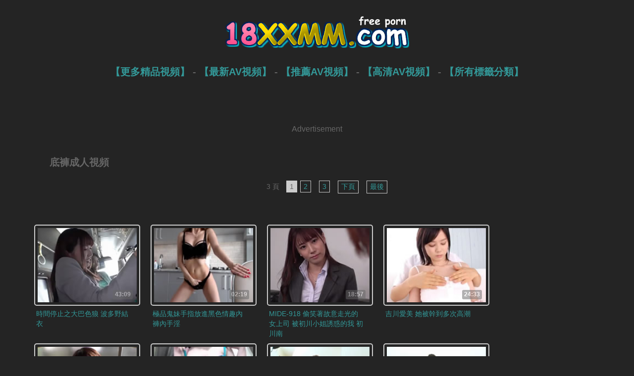

--- FILE ---
content_type: text/html
request_url: https://www.18xxmm.com/t/Panties/
body_size: 3934
content:
<!DOCTYPE html>
<html>
<head>
<meta charset="utf-8">
<title>底褲視頻，線上底褲免費Ａ片 - 線上AV視頻網</title>
<meta name="description" content="線上AV視頻網提供大量線上完全免費觀看底褲成人視頻，內褲底褲,誘惑小內褲,低腰內褲,高切內褲,原味內褲,內褲走光、每天更新無需安裝免費觀看！" />
<meta name="keywords" content="底褲視頻，內褲底褲,誘惑小內褲,低腰內褲,高切內褲,原味內褲,內褲走光" />
<link rel="search" type="application/opensearchdescription+xml" title="18xxmm" href="/rss.xml">
<link rel="canonical" href="https://www.18xxmm.com/t/Panties/" />
<link rel="stylesheet" type="text/css" href="/css/main.css"/>
<link rel="stylesheet" type="text/css" href="/css/main-mobile.css" media="screen and (max-device-width: 1080px)"/>
</head>
<body>
<div class="h30"></div>
<div class="logo"><a href="/" title="線上AV視頻網"><img src="/css/logo.png" border="0" alt="18xxmm - 線上AV視頻網" /></a></div>
<div class="top">
<p><a href="http://zh.lx.301.9av.club:83/18xxmm/" target="_blank">【更多精品視頻】</a>  -  <a href="/n/">【最新AV視頻】</a>  -  <a href="/r/">【推薦AV視頻】</a>  -  <a href="/h/">【高清AV視頻】</a>  -  <a href="/t/">【所有標籤分類】</a></p></div>
<div class="h50"></div>
<div class="zd">
<script src="/js/zd-1.js" rel="nofollow"></script>
</div>
<h1>底褲成人視頻</h1>
<ul class="navigator">
<li>3&nbsp;頁 &nbsp;</li><!-- page star --><span>1</span><li><a href="/t/Panties/2/">2</a></li> <li><a href="/t/Panties/3/">3</a></li> <li><a href='/t/Panties/2/'>下頁</a></li> <li><a href='/t/Panties/3/'>最後</a></li> 
</ul>
<div class="h50"></div>
<div class="content">

<div class="pic"><div class="p"><a href="/x/7zylts1aaS_510292-vids/"><img src="/imgs/sfiles_2/103/2020101102445836656.jpg" alt="時間停止之大巴色狼 波多野結衣"><na>時間停止之大巴色狼 波多野結衣</na><ti>43:09</ti></a></div></div>

<div class="pic"><div class="p"><a href="/x/7zylts1aaS_511056-vids/"><img src="/imgs/sfiles_2/111/202109120618439590.jpg" alt="極品鬼妹手指放進黑色情趣內褲內手淫"><na>極品鬼妹手指放進黑色情趣內褲內手淫</na><ti>02:19</ti></a></div></div>

<div class="pic"><div class="p"><a href="/x/7zylts1aaS_511085-vids/"><img src="/imgs/sfiles_2/111/2021092011161646933.jpg" alt="MIDE-918 偷笑著故意走光的女上司 被初川小姐誘惑的我 初川南"><na>MIDE-918 偷笑著故意走光的女上司 被初川小姐誘惑的我 初川南</na><ti>18:57</ti></a></div></div>

<div class="pic"><div class="p"><a href="/x/7zylts1aaS_511286-vids/"><img src="/imgs/sfiles_2/113/202112020832278234.jpg" alt="吉川愛美 她被幹到多次高潮"><na>吉川愛美 她被幹到多次高潮</na><ti>24:33</ti></a></div></div>

<div class="pic"><div class="p"><a href="/x/7zylts1aaS_511366-vids/"><img src="/imgs/sfiles_2/114/2022010522173048439.jpg" alt="SSNI-436 性慾旺盛的美少女橋本有菜被猥瑣大叔各種玩弄"><na>SSNI-436 性慾旺盛的美少女橋本有菜被猥瑣大叔各種玩弄</na><ti>22:16</ti></a></div></div>

<div class="pic"><div class="p"><a href="/x/7zylts1aaS_52186-vids/"><img src="/imgs/sfiles/22/2016040305542980424.jpg" alt="阿拉伯突尼斯的女人太有韻味了"><na>阿拉伯突尼斯的女人太有韻味了</na><ti>00:23</ti></a></div></div>

<div class="pic"><div class="p"><a href="/x/7zylts1aaS_53007-vids/"><img src="/imgs/sfiles_2/31/2016050300452569581.jpg" alt="淫女愛撫颜面骑乘式互舐陰穴"><na>淫女愛撫颜面骑乘式互舐陰穴</na><ti>06:35</ti></a></div></div>

<div class="pic"><div class="p"><a href="/x/7zylts1aaS_53008-vids/"><img src="/imgs/sfiles_2/31/2016050301332959548.jpg" alt="淫女颜面骑乘式互吸陰穴"><na>淫女颜面骑乘式互吸陰穴</na><ti>11:59</ti></a></div></div>

<div class="pic"><div class="p"><a href="/x/7zylts1aaS_53009-vids/"><img src="/imgs/sfiles_2/31/2016050301424073538.jpg" alt="島國櫻花女颜面骑乘式互吸穴"><na>島國櫻花女颜面骑乘式互吸穴</na><ti>02:48</ti></a></div></div>

<div class="pic"><div class="p"><a href="/x/7zylts1aaS_53173-vids/"><img src="/imgs/sfiles/32/2016050804505144029.jpg" alt="南韓素人學院精致萌妹自拍"><na>南韓素人學院精致萌妹自拍</na><ti>01:08</ti></a></div></div>

<div class="pic"><div class="p"><a href="/x/7zylts1aaS_53899-vids/"><img src="/imgs/sfiles/39/2016061213571511821.jpg" alt="南韓女生睡覺被非禮偷拍"><na>南韓女生睡覺被非禮偷拍</na><ti>13:15</ti></a></div></div>

<div class="pic"><div class="p"><a href="/x/7zylts1aaS_53959-vids/"><img src="/imgs/sfiles/40/2016061313280031463.jpg" alt="日本誘惑內衣櫻花女享受口愛與性愛顔射"><na>日本誘惑內衣櫻花女享受口愛與性愛顔射</na><ti>07:49</ti></a></div></div>

<div class="pic"><div class="p"><a href="/x/7zylts1aaS_54623-vids/"><img src="/imgs/sfiles_2/47/2016080706305468618.jpg" alt="島國穿性感內內C杯女孩群交"><na>島國穿性感內內C杯女孩群交</na><ti>55:08</ti></a></div></div>

<div class="pic"><div class="p"><a href="/x/7zylts1aaS_54985-vids/"><img src="/imgs/sfiles_2/50/2016082612240711185.jpg" alt="泰國口罩主播在直播秀極品身材"><na>泰國口罩主播在直播秀極品身材</na><ti>18:01</ti></a></div></div>

<div class="pic"><div class="p"><a href="/x/7zylts1aaS_55432-vids/"><img src="/imgs/sfiles/55/2016092215200192202.jpg" alt="性感芭比南韓BJ小妹直播玩弄粉穴自慰"><na>性感芭比南韓BJ小妹直播玩弄粉穴自慰</na><ti>05:16</ti></a></div></div>

<div class="pic"><div class="p"><a href="/x/7zylts1aaS_55473-vids/"><img src="/imgs/sfiles/55/2016092604214711011.jpg" alt="日本黑色制服誘惑"><na>日本黑色制服誘惑</na><ti>04:46</ti></a></div></div>

<div class="pic"><div class="p"><a href="/x/7zylts1aaS_55904-vids/"><img src="/imgs/sfiles/60/2016102818464969242.jpg" alt="在圖書館偷窺迷你裙底春光乍現"><na>在圖書館偷窺迷你裙底春光乍現</na><ti>02:30</ti></a></div></div>

<div class="pic"><div class="p"><a href="/x/7zylts1aaS_56350-vids/"><img src="/imgs/sfiles_2/64/2016122717075669499.jpg" alt="日本尼龍絲襪內衣女神在臥室床上"><na>日本尼龍絲襪內衣女神在臥室床上</na><ti>14:01</ti></a></div></div>

<div class="pic"><div class="p"><a href="/x/7zylts1aaS_56458-vids/"><img src="/imgs/sfiles/65/2017042017244656465.jpg" alt="島國翹臀少女超級誘惑連褲襪"><na>島國翹臀少女超級誘惑連褲襪</na><ti>01:36</ti></a></div></div>

<div class="pic"><div class="p"><a href="/x/7zylts1aaS_56526-vids/"><img src="/imgs/sfiles/66/2017060805191456237.jpg" alt="火辣性感台妹抽煙裙底風光"><na>火辣性感台妹抽煙裙底風光</na><ti>03:46</ti></a></div></div>

<div class="pic"><div class="p"><a href="/x/7zylts1aaS_56528-vids/"><img src="/imgs/sfiles/66/201706080531314953.jpg" alt="火辣性感台妹抽煙裙底風光"><na>火辣性感台妹抽煙裙底風光</na><ti>02:26</ti></a></div></div>

<div class="pic"><div class="p"><a href="/x/7zylts1aaS_56529-vids/"><img src="/imgs/sfiles/66/2017060805353158764.jpg" alt="火辣性感台妹抽煙裙底風光"><na>火辣性感台妹抽煙裙底風光</na><ti>02:34</ti></a></div></div>

<div class="pic"><div class="p"><a href="/x/7zylts1aaS_56531-vids/"><img src="/imgs/sfiles/66/2017060805444320953.jpg" alt="火辣性感台妹抽煙裙底風光"><na>火辣性感台妹抽煙裙底風光</na><ti>04:28</ti></a></div></div>

<div class="pic"><div class="p"><a href="/x/7zylts1aaS_56532-vids/"><img src="/imgs/sfiles/66/2017060805484456747.jpg" alt="火辣性感台妹抽煙裙底風光"><na>火辣性感台妹抽煙裙底風光</na><ti>03:02</ti></a></div></div>

<div class="pic"><div class="p"><a href="/x/7zylts1aaS_56533-vids/"><img src="/imgs/sfiles/66/2017060805524423901.jpg" alt="火辣性感台妹抽煙裙底風光"><na>火辣性感台妹抽煙裙底風光</na><ti>04:50</ti></a></div></div>

<div class="pic"><div class="p"><a href="/x/7zylts1aaS_56585-vids/"><img src="/imgs/sfiles/66/2017080205433165235.jpg" alt="超長美腿性感主播插屄手淫高潮直播秀"><na>超長美腿性感主播插屄手淫高潮直播秀</na><ti>12:58</ti></a></div></div>

<div class="pic"><div class="p"><a href="/x/7zylts1aaS_56623-vids/"><img src="/imgs/sfiles/67/2017081218423859855.jpg" alt="女主播直播白漿直流"><na>女主播直播白漿直流</na><ti>13:58</ti></a></div></div>

<div class="pic"><div class="p"><a href="/x/7zylts1aaS_56872-vids/"><img src="/imgs/sfiles_2/69/2017123011364739895.jpg" alt="超人氣美魔女優 夏目彩春 強制進行口爆做愛中出"><na>超人氣美魔女優 夏目彩春 強制進行口爆做愛中出</na><ti>09:51</ti></a></div></div>

<div class="pic"><div class="p"><a href="/x/7zylts1aaS_56908-vids/"><img src="/imgs/sfiles_2/70/2018011302330498543.jpg" alt="火辣已婚機艙空嫂享受意猶未盡快感"><na>火辣已婚機艙空嫂享受意猶未盡快感</na><ti>44:23</ti></a></div></div>

<div class="pic"><div class="p"><a href="/x/7zylts1aaS_57091-vids/"><img src="/imgs/sfiles/71/2018030516095052232.jpg" alt="風情網紅正妹黑絲誘惑玩弄鮑魚"><na>風情網紅正妹黑絲誘惑玩弄鮑魚</na><ti>05:59</ti></a></div></div>

<div class="pic"><div class="p"><a href="/x/7zylts1aaS_57110-vids/"><img src="/imgs/sfiles_2/72/2018030911463464773.jpg" alt="清純小短裙蘿莉女高中生在辦公室口交射精"><na>清純小短裙蘿莉女高中生在辦公室口交射精</na><ti>16:23</ti></a></div></div>

<div class="pic"><div class="p"><a href="/x/7zylts1aaS_57343-vids/"><img src="/imgs/sfiles/74/2018052109212677497.jpg" alt="台灣某女店長喝醉偷拍紅底褲"><na>台灣某女店長喝醉偷拍紅底褲</na><ti>00:45</ti></a></div></div>

<div class="pic"><div class="p"><a href="/x/7zylts1aaS_58257-vids/"><img src="/imgs/sfiles/83/2018083001114640939.jpg" alt="土耳其文胸底褲女孩手淫摳穴潮吹"><na>土耳其文胸底褲女孩手淫摳穴潮吹</na><ti>03:00</ti></a></div></div>

<div class="pic"><div class="p"><a href="/x/7zylts1aaS_58273-vids/"><img src="/imgs/sfiles/83/2018083004202272616.jpg" alt="土耳其邊脫底褲邊手淫自拍"><na>土耳其邊脫底褲邊手淫自拍</na><ti>01:48</ti></a></div></div>

<div class="pic"><div class="p"><a href="/x/7zylts1aaS_58307-vids/"><img src="/imgs/sfiles/84/2018090215185391198.jpg" alt="澳大利亞性感巨奶女郎膣內射精"><na>澳大利亞性感巨奶女郎膣內射精</na><ti>16:52</ti></a></div></div>

<div class="pic"><div class="p"><a href="/x/7zylts1aaS_58326-vids/"><img src="/imgs/sfiles/84/2018090617374841603.jpg" alt="東歐新晉高顏值模特底褲手淫"><na>東歐新晉高顏值模特底褲手淫</na><ti>13:53</ti></a></div></div>

</div>
<div class="h50"></div>
<ul class="navigator">
<li>3&nbsp;頁 &nbsp;</li><!-- page star --><span>1</span><li><a href="/t/Panties/2/">2</a></li> <li><a href="/t/Panties/3/">3</a></li> <li><a href='/t/Panties/2/'>下頁</a></li> <li><a href='/t/Panties/3/'>最後</a></li> 
</ul>
<div class="h50"></div>
<div class="zd">
<script src="/js/zd-2.js" rel="nofollow"></script>
</div>
<div class="h50"></div>
<div class="h50"></div>
<div class="links">
<p>
<a href="http://zhs.lxx91.com" target="_blank">免费线上AV</a> | 
<a href="http://lxxlxx.cc/CN/" target="_blank">国产av</a> | 
<a href="http://www.16xxmm.com" target="_blank">線上免費AV網</a> | 
<a href="http://www.py189.com" target="_blank">線上AV影片</a> | 
<a href="http://www.vj93.com" target="_blank">高清H日本</a> | 
<a href="http://www.zxxx91.com" target="_blank">J片看到飽</a> | 
<a href="http://www.xxmm15.com" target="_blank">豐滿動画</a> | 
<a href="http://www.jpav91.com" target="_blank">無碼視頻</a>
</p>
<p>
<a href="http://www.jpav52.com" target="_blank">av短片</a> | 
<a href="http://www.xxmm69.com" target="_blank">免費av網</a> | 
<a href="http://www.69mav.com" target="_blank">三級經典</a> | 
<a href="http://www.66papapa.com" target="_blank">床戲影片</a> | 
<a href="http://www.m192.com" target="_blank">av影院</a> | 
<a href="http://www.55papapa.com" target="_blank">頂級豔情</a> | 
<a href="http://www.13papa.com" target="_blank">倫理床戲</a> | 
<a href="http://www.173mav.com" target="_blank">歐美一區</a>
</p>
<p>
<a href="http://www.91mav.com" target="_blank">影片免費</a> | 
<a href="http://www.99xxmm.com" target="_blank">激情電影</a> | 
<a href="http://www.69xxmm.com" target="_blank">倫理電影</a> | 
<a href="http://www.9jaav.com" target="_blank">手機自拍</a> | 
<a href="http://www.02xn.com" target="_blank">嬌妻激烈</a> | 
<a href="http://www.xxmm35.com" target="_blank">最好色18</a> | 
<a href="https://www.18xxmm.com" target="_blank">韓國18禁</a>
</p>
<p>
<a href="http://www.py273.com" target="_blank">日本短片</a> | 
<a href="http://www.173ag.com" target="_blank">免費影片</a> | 
<a href="http://www.2jpav.com" target="_blank">私密視頻</a> | 
<a href="http://www.133py.com" target="_blank">人體藝術</a> | 
<a href="http://www.cg173.com" target="_blank">吃瓜網</a> | 
<a href="http://www.17jpav.com" target="_blank">av大片</a> | 
<a href="http://www.1733av.com" target="_blank">無碼電影</a>
</p>
<p>
<a href="http://www.xxmm2.com" target="_blank">午夜亞洲</a> | 
<a href="http://www.51mav.com" target="_blank">亞洲av</a> | 
<a href="http://www.papa25.com" target="_blank">最新h片</a> | 
<a href="http://www.xxmm91.com" target="_blank">日韓av</a> | 
<a href="http://www.93jpav.com" target="_blank">av短片</a> | 
<a href="http://www.av1173.com" target="_blank">在線快憣</a>
</p>
</div>
<div class="h50"></div>
<div class="footer">
<a href="/">線上AV短片網</a> © 2025
 - <a href="/info/links.htm" target="_blank">鏈接</a>
 - <a href="/info/url.htm" rel="nofollow" target="_blank">最新網址發布</a>
 - <a href="/info/Delete.htm" rel="nofollow" target="_blank">內容刪除</a>
 - <a href="/info/Contact.htm" rel="nofollow" target="_blank">聯繫方式</a>
<div class="h50"></div>警告：本網站是av網站，您必須年滿18歲或達到當地法律許可之法定年齡才可以瀏覽本站內容，如果您尚未成年，請立即離開！
</br>
支持所有移動裝置,手機,平板,PC-提供免費A片,線上A片,國產自拍,台灣a片,本土a片,偷拍a片,av線上看,每天更新。
</div>
<table width="400" border="0" align="center" cellpadding="0" cellspacing="0">
<tr>
<td>
<!-- AddToAny BEGIN -->
<div class="a2a_kit a2a_kit_size_32 a2a_default_style">
<a class="a2a_dd" href="//www.addtoany.com/share"></a>
<a class="a2a_button_facebook"></a>
<a class="a2a_button_mastodon"></a>
<a class="a2a_button_email"></a>
<a class="a2a_button_google_gmail"></a>
<a class="a2a_button_x"></a>
<a class="a2a_button_douban"></a>
<a class="a2a_button_whatsapp"></a>
<a class="a2a_button_linkedin"></a>
<a class="a2a_button_reddit"></a>
<a class="a2a_dd" href="//www.addtoany.com/share"></a>
<!-- AddToAny END -->
</div>
<script async src="//static.addtoany.com/menu/page.js"></script>
<!-- AddToAny END -->
</td>
<br><br><br>
</tr>
</table><br><br><br>
</body>
</html>

--- FILE ---
content_type: text/css
request_url: https://www.18xxmm.com/css/main.css
body_size: 1179
content:
body,td,th {font-family: Arial, Helvetica, sans-serif;color: #666666;}

body {background: #242424 url(/images/bg.gif) 50% 0;margin-left: 0px;margin-top: 0px;margin-right: 0px;margin-bottom: 0px;}


a {color: #339999;text-decoration: none;}
a:link {color: #339999;}
a:visited {color: #FFFFFF;}
a:hover {color: #FFFFFF;}
a:Active {color: #339999;}

a img {border-width: 0px;}
ul {list-style-type: none}

H1{margin:30px 30px 20px 100px;font-size: 20px;}


.main {text-align: center;background: #F5F5F5; margin: auto; width:640px; border: solid #CCCCCC 10px; overflow: hidden; border-radius: 30px;}
.main-text {font-size: 16px;font-weight: bold;color: #0000FF;padding:10px;}
.main-info {text-decoration: none;padding: 3px 10px; background: #6F4C92; display: inline-block;border-radius: 10px;color: #FFF;margin: 10px;}
.main-info li {float: left;padding: 5px;list-style-type: none;}

.info {font-size: 14px; text-align:left;color: #0000FF;margin-left: 30px;}
.info a {color: #0000FF;}

.logo {font-family: Arial, Helvetica, sans-serif; font-weight: bold; font-size: 50px;text-align: center;}


.logo {text-align: center; border: 0px;}
.logo img{width:380px; height:70px;}

.top {font-weight: bold; font-size: 20px;text-align: center;height:10px;}



ul.category {margin:30px;overflow:hidden;text-align: center;font-size:16px;font-weight: bold;}
ul.category li{background:#fff; padding:3px; display:inline-block;margin:10px 0px 0px 10px;}
ul.category li a{width:250px;height:40px; line-height: 40px;text-align: center; background:#494949;border:1px solid #ccc;display:inline-block;*display:inline;zoom:1;border-radius: 5px;}
ul.category li a:hover{background:#535353;border-color:#FFCC00;}



.h30 {clear: both; height: 30px;}
.h50 {clear: both; height: 50px;}

.height30 {clear: both; height: 30px;}
.height50 {clear: both; height: 50px;}

.content { margin: auto; width: 90%;}

.pic {float: left; margin: 0px 5px 5px; width: 225px; height:235px; text-align: center; overflow:hidden; }
.pic na {text-align: left; font-size: 14px;line-height: 20px;max-height: 40px;display: block;margin-top: 2px;padding: 0 4px;}

.p {position:relative;width:200px;height:150px; }
.p img {border: #CCCCCC 2px solid; width:200px;height:150px;padding: 5px; border-radius: 5px;}
.p a:hover img{ filter: alpha(opacity=80); moz-opacity: 0.80; opacity: 0.80; }
.p ti{filter:alpha(Opacity=50);-moz-opacity:0.5;opacity: 0.5; display: block;position: absolute;top: 132px;color: #FFFFFF;border-radius: 3px;text-align: center;font-weight: bold;padding: 3px 4px;background: #666666;font-size: 12px;line-height: 13px;height: 13px;text-shadow: #565656 0 1px;z-index: 2;right: 1px;}






.pagination {text-align: left;overflow: hidden;}
.pagination ul {margin: 0;display: inline-block;vertical-align:  middle;
	*display: inline;
	zoom: 1;}
.pagination ul li {float: left;padding: 2px;}
.pagination ul li a {text-decoration: none;padding: 3px 5px;border: 1px solid #ccc;display: inline-block;
	*display: inline;
	zoom: 1;}
.pagination ul li a:hover {background:  #FF9900;border-color: #888;}


.pagination h3 {font-size: 16px;font-weight: bold; text-align: left; margin-left: 60px;}




ul.navigator {margin: 10px;text-align: center;overflow: hidden; font-size: 16px;}
ul.navigator span {padding: 3px 6px; border: 1px solid #ccc; background: #ccc; font-size: 14px;display: inline-block;}
ul.navigator li {text-decoration: none;padding: 3px 6px;  font-size: 14px;  display: inline-block;}
ul.navigator li A {text-decoration: none; padding: 3px 6px; border: 1px solid #ccc;display: inline-block;
	*display: inline;
	zoom: 1;}
ul.navigator li A:hover {background: #FF9900;border-color: #888;}






ul.alltagsblock{margin:10px;text-align:center;overflow:hidden;}
ul.alltagsblock li{text-decoration:none;padding:1px 1px;font-size:14px;display:inline-block;}
ul.alltagsblock li A{text-decoration:none;padding:4px 4px;background:#E3E3E3;border:1px solid #ccc;display:inline-block;*display:inline;zoom:1;}
ul.alltagsblock li A:hover{background:#FF9900;border-color:#888;}



.xtags {margin: auto; width: 90%; text-align: left;overflow: hidden;font-size: 14px;}
.xtags ul {margin: 0;display: inline-block;vertical-align:  middle;
	*display: inline;
	zoom: 1;}
.xtags ul li {float: left;padding: 5px 15px;width:185px; height: 250px;}
.xtags ul li a {text-decoration: none;padding: 3px 8px; border: 2px solid #FFCC00; background: #2E2E2E; display: inline-block;border-radius: 15px;color: #FFF;}
.xtags ul li a:hover {border: 2px solid #C3C3C3; background: #7D7D7D;}
.xtags ul li a:visited {border: 2px solid #FFFFFF; background: #2D2C3E;}
.xtags ul li img {width:175px; height: 215px;}




.t {margin: auto; width: 90%; text-align: left;overflow: hidden;font-size: 14px;}
.t ul {margin: 0;display: inline-block;vertical-align:  middle;
	*display: inline;
	zoom: 1;}
.t ul li {float: left;padding: 3px 3px 3px 8px;}
.t ul li a {text-decoration: none;padding: 3px 5px;border: 1px solid #ccc;display: inline-block;
	*display: inline;
	zoom: 1;}
.t ul li a:hover {background:  #FF9900;border-color: #888;}


.t h4 {font-size: 16px;font-weight: bold; text-align: left; margin-left: 60px;}



.video-pagination {text-align: center;overflow: hidden;font-size: 14px;}
.video-pagination ul {margin: 0;display: inline-block;vertical-align:  middle;
	*display: inline;
	zoom: 1;}
.video-pagination ul li {float: left;padding: 2px;}
.video-pagination ul li a {text-decoration: none;padding: 3px 8px; background: #232323; border: 2px solid #2D2C3E;display: inline-block;border-radius: 15px;color: #FFF;}
.video-pagination ul li a:hover {background: #644E1A;}


.video {text-align: center;background: #252525; margin: auto; width:640px; border: solid #232323 10px; overflow: hidden; border-radius: 50px;}
.video-text {font-size: 16px;font-weight: bold;color: #FFF;padding:10px;}
.video-info {font-size: 14px;text-decoration: none;padding: 3px 10px; background: #232323; display: inline-block;border-radius: 10px;color: #FFF;margin: 10px;}
.video-info li {float: left;padding: 5px;list-style-type: none;}




.v-pagination {text-align: center;overflow: hidden;}
.v-pagination ul {margin: 0;display: inline-block;vertical-align:  middle;
	*display: inline;
	zoom: 1;}
.v-pagination ul li {float: left;padding: 2px;}
.v-pagination ul li a {text-decoration: none;padding: 3px 5px;border: 1px solid #ccc;display: inline-block;
	*display: inline;
	zoom: 1;}
.v-pagination ul li a:hover {background:  #FF9900;border-color: #888;}

.v-text {font-size: 14px;font-weight: bold;color: #FFCC00; height: 30px;}
.v {text-align: center; font-size: 14px;}

.links {text-align: center; }
.links a{color: #666666;font-size: 10px;}
.footer {text-align: center; font-size: 14px;}

.ad {width: 100%;text-align: center;padding: 0 0 5px 0;overflow: hidden;}
.zd {width: 100%;text-align: center;padding: 0 0 5px 0;overflow: hidden;}



--- FILE ---
content_type: text/css
request_url: https://www.18xxmm.com/css/main-mobile.css
body_size: 1279
content:
body,td,th {font-family: Arial, Helvetica, sans-serif;font-size: 20px;color: #666666;}

body {background: #242424 url(/images/bg.gif) 50% 0;margin-left: 0px;margin-top: 0px;margin-right: 0px;margin-bottom: 0px;}

a {color: #339999;text-decoration: none;}
a:link {color: #339999;}
a:visited {color: #FFFFFF;}
a:hover {color: #FFFFFF;}
a:Active {color: #339999;}

a img {border-width: 0px;}
ul {list-style-type: none}

H1{margin:30px 30px 30px 100px;text-decoration:none;font-size: 35px;}



.main {text-align: center;background: #F5F5F5; margin: auto; width:650px; border: solid #CCCCCC 10px; overflow: hidden; border-radius: 30px;}
.main-text {font-size: 35px;font-weight: bold;color: #0000FF;padding:10px;}
.main-info {text-decoration: none;padding: 3px 10px; background: #6F4C92; display: inline-block;border-radius: 10px;color: #FFF;margin: 10px;}
.main-info li {float: left;padding: 5px;list-style-type: none;}


.info {font-size: 14px; text-align:left;color: #0000FF;margin-left: 30px;}
.info a {color: #0000FF;}

.logo {font-family: Arial, Helvetica, sans-serif; font-weight: bold; font-size: 88px;text-align: center;}
.logo {text-align: center; border: 0px;}
.logo img{width:550px; height:100px;}




.top {font-weight: bold; font-size: 58px;height: 100px;}


ul.category {margin:50px;overflow:hidden;text-align: center;font-size:38px;font-weight: bold;}
ul.category li{background:#fff; padding:10px; display:inline-block;margin:20px 0px 0px 20px;}
ul.category li a{width:600px;height:60px; line-height: 60px;text-align: center; background:#494949;border:1px solid #ccc;display:inline-block;*display:inline;zoom:1;border-radius: 5px;}
ul.category li a:hover{background:#535353;border-color:#FFCC00;}



.h30 {clear: both; height: 60px;}
.h50 {clear: both; height: 100px;}

.height30 {clear: both; height: 60px;}
.height50 {clear: both; height: 100px;}


.content { margin: auto; width: 90%;}

.pic {float: left; margin: 0px 15px 10px; width: 410px; height:430px; text-align: center; overflow:hidden; }

.pic na {text-align: left;font-size: 32px;line-height: 40px; max-height: 80px; display: block;text-decoration: none;overflow: hidden;margin-top: 10px;padding: 0 4px;}

.p {position:relative;width:400px;height:320px; }

.p img {border: #CCCCCC 5px solid; width:380px;height:290px; padding: 10px; border-radius: 20px;}
.p a:hover img{border: #FFCC00 8px solid; FILTER: alpha(opacity=80); moz-opacity: 0.80; opacity: 0.80;}
.p ti{filter:alpha(Opacity=50);-moz-opacity:0.5;opacity: 0.5; display: block;position: absolute;top: 262px;color: #FFFFFF;border-radius: 10px;text-align: center;font-weight: bold;padding: 3px 4px;background: #666666;font-size: 30px;line-height: 30px;height: 30px;text-shadow: #565656 0 1px;z-index: 2;right: 20px;}




.pagination {text-align: left;overflow: hidden;}
.pagination ul {margin: 0;display: inline-block;vertical-align:  middle;
	*display: inline;
	zoom: 1;}
.pagination ul li {float: left;padding: 2px;}
.pagination ul li a {text-decoration: none;padding: 3px 5px;border: 1px solid #ccc;display: inline-block;
	*display: inline;
	zoom: 1;}
.pagination ul li a:hover {background:  #FF9900;border-color: #888;}


.pagination h3 {font-size: 16px;font-weight: bold; text-align: left; margin-left: 60px;}




ul.navigator {margin: 10px;text-align: center;overflow: hidden; font-size: 26px;}
ul.navigator span {padding: 3px 6px;  border: 1px solid #ccc; background: #ccc; font-size: 26px;display: inline-block;}
ul.navigator li {text-decoration: none;padding: 3px 6px; font-size: 26px; display: inline-block;}









ul.alltagsblock{margin:10px;text-align:center;overflow:hidden;}
ul.alltagsblock li{text-decoration:none;padding:10px;font-size:30px;display:inline-block;}
ul.alltagsblock li A{text-decoration:none;padding:10px;background:#E3E3E3;border:1px solid #ccc;display:inline-block;*display:inline;zoom:1;}
ul.alltagsblock li A:hover{background:#FF9900;border-color:#888;}



.xtags {margin: auto; width: 98%; text-align: left;overflow: hidden;font-size: 30px;}
.xtags ul {margin: 0;display: inline-block;vertical-align:  middle;
	*display: inline;
	zoom: 1;}
.xtags ul li {float: left;padding: 10px 38px;width:380px;height: 520px;}
.xtags ul li a {text-decoration: none;padding: 5px 10px; background: #2E2E2E; border: 2px solid #FFCC00;display: inline-block;border-radius: 15px;color: #FFF;}
.xtags ul li a:hover {border: 2px solid #C3C3C3; background: #7D7D7D;}
.xtags ul li a:visited {border: 2px solid #FFFFFF; background: #2D2C3E;}
.xtags ul li img {width:370px; height: 455px;}



.t {text-align: left;overflow: hidden;font-size: 25px;}
.t ul {margin: 0;display: inline-block;vertical-align:  middle;
	*display: inline;
	zoom: 1;}
.t ul li {float: left;padding: 10px;}
.t ul img {height:20px;}
.t ul li a {text-decoration: none;padding: 10px;border: 3px solid #ccc;display: inline-block;
	*display: inline;
	zoom: 1;}
.t ul li a:hover {background:  #FF9900;border-color: #888;}


.t h4 {font-size: 30px;font-weight: bold; text-align: left; margin-left: 60px;}



.video-pagination {text-align: center;overflow: hidden;font-size: 28px;}
.video-pagination ul {margin: 0;display: inline-block;vertical-align:  middle;
	*display: inline;
	zoom: 1;}
.video-pagination ul li {float: left;padding: 2px;}
.video-pagination ul li a {text-decoration: none;padding: 3px 8px; background: #232323; border: 2px solid #2D2C3E;display: inline-block;border-radius: 15px;color: #FFF;}
.video-pagination ul li a:hover {background: #5E407B;}




.video {text-align: center;background: #252525; margin: auto; width:800px; border: solid #232323 20px; overflow: hidden; border-radius: 50px;}
.video-text {font-size: 30px;font-weight: bold;color: #FFF;padding:10px;}
.video-info {font-size: 20px; text-decoration: none;padding: 3px 10px; background: #232323; display: inline-block;border-radius: 10px;color: #FFF;margin: 10px;}
.video-info li {float: left;padding: 5px;list-style-type: none;}



.v-pagination {text-align: center;overflow: hidden;font-size: 30px;}
.v-pagination ul {margin: 0;display: inline-block;vertical-align:  middle;
	*display: inline;
	zoom: 1;}
.v-pagination ul li {float: left;padding: 2px; }
.v-pagination ul li a {text-decoration: none;padding: 3px 5px;border: 1px solid #ccc;display: inline-block;
	*display: inline;
	zoom: 1;}
.v-pagination ul li a:hover {background:  #FF9900;border-color: #888;}


.v-text {font-size: 35px;font-weight: bold;color: #FFCC00; height: 30px;}
.v {text-align: center; font-size: 20px;}

.links {display:none;}
.footer {text-align: center; font-size: 14px;}

.ad {width: 100%;text-align: center;padding: 0 0 10px 0;overflow: hidden;}
.zd {width: 100%;text-align: center;padding: 0 0 10px 0;overflow: hidden;}



--- FILE ---
content_type: application/javascript
request_url: https://zd-cn.gotojs.xyz/b.py/123-zd-center-en.js
body_size: -274
content:



document.write('<div style="text-align: center;padding: 10px;">Advertisement<br>');
document.write('<script src="//zd-juex.gotojs.xyz/js/300x250-3.js" rel="nofollow"></script>');
document.write('<script src="//zd-juex.gotojs.xyz/js/300x250-2.js" rel="nofollow"></script>');
document.write('<script src="//zd-juex.gotojs.xyz/js/300x250-1.js" rel="nofollow"></script>');
document.writeln('</div>');


--- FILE ---
content_type: application/javascript
request_url: https://zd-cn.gotojs.xyz/dns-prefetch.js
body_size: -40
content:
document.writeln("	<link rel=\'dns-prefetch\' href=\'//static.addtoany.com\'>");


document.writeln("	<link rel=\'dns-prefetch\' href=\'//zd-en.gotojs.xyz\'>");
document.writeln("	<link rel=\'dns-prefetch\' href=\'//zd-cn.gotojs.xyz\'>");
document.writeln("	<link rel=\'dns-prefetch\' href=\'//zd-juex.gotojs.xyz\'>");

document.writeln("	<link rel=\'dns-prefetch\' href=\'//zd-en.goplayer.club\'>");
document.writeln("	<link rel=\'dns-prefetch\' href=\'//zd-cn.goplayer.club'>");
document.writeln("	<link rel=\'dns-prefetch\' href=\'//zd-juex.goplayer.club\'>");

document.writeln("	<link rel=\'dns-prefetch\' href=\'//zd-en.gotojs.xyz\'>");
document.writeln("	<link rel=\'dns-prefetch\' href=\'//zd-cn.gotojs.xyz\'>");
document.writeln("	<link rel=\'dns-prefetch\' href=\'//zd-juex.gotojs.xyz\'>");



document.writeln("	<link rel=\'dns-prefetch\' href=\'//adserver.juicyads.com\'>");
document.writeln("	<link rel=\'dns-prefetch\' href=\'//poweredby.jads.co\'>");
document.writeln("	<link rel=\'dns-prefetch\' href=\'//ads-a.juicyads.com\'>");
document.writeln("	<link rel=\'dns-prefetch\' href=\'//ads-g.juicyads.com\'>");
document.writeln("	<link rel=\'dns-prefetch\' href=\'//ads.juicyads.com\'>");
document.writeln("	<link rel=\'dns-prefetch\' href=\'//ads.juicyads.me\'>");
document.writeln("	<link rel=\'dns-prefetch\' href=\'//js.juicyads.com\'>");


document.writeln("	<link rel=\'dns-prefetch\' href=\'//static.exoclick.com\'>");
document.writeln("	<link rel=\'dns-prefetch\' href=\'//ads.exosrv.com\'>");
document.writeln("	<link rel=\'dns-prefetch\' href=\'//syndication.exosrv.com\'>");
document.writeln("	<link rel=\'dns-prefetch\' href=\'//a.exosrv.com\'>");
document.writeln("	<link rel=\'dns-prefetch\' href=\'//a.magsrv.com\'>");
document.writeln("	<link rel=\'dns-prefetch\' href=\'//s.magsrv.com\'>");


document.writeln("	<link rel=\'dns-prefetch\' href=\'//t7cp4fldl.com\'>");

document.writeln("	<link rel=\'dns-prefetch\' href=\'//coosync.com\'>");
document.writeln("	<link rel=\'dns-prefetch\' href=\'//cdn.bncloudfl.com\'>");
document.writeln("	<link rel=\'dns-prefetch\' href=\'//chaseherbalpasty.com\'>");



document.writeln("	<link rel=\'dns-prefetch\' href=\'//zd-img.gotojs.xyz\'>");
document.writeln("	<link rel=\'dns-prefetch\' href=\'//zd-imgs.gotojs.xyz\'>");


document.writeln("	<link rel=\'dns-prefetch\' href=\'//m4-js.33av.club\'>");
document.writeln("	<link rel=\'dns-prefetch\' href=\'//m4-a-mail-cn9T.lxxlxx.club\'>");
document.writeln("	<link rel=\'dns-prefetch\' href=\'//m4-a-mail-enPT.lxxlxx.club\'>");




--- FILE ---
content_type: application/javascript
request_url: https://www.18xxmm.com/js/zd-1.js
body_size: -291
content:
document.write('<script src="//zd-cn.gotojs.xyz/b.py/123-zd-en.js" rel="nofollow"></script>');

--- FILE ---
content_type: application/javascript
request_url: https://www.18xxmm.com/js/zd-2.js
body_size: -274
content:
document.write('<script src="//zd-cn.gotojs.xyz/b.py/123-zd-center-en.js" rel="nofollow"></script>');

